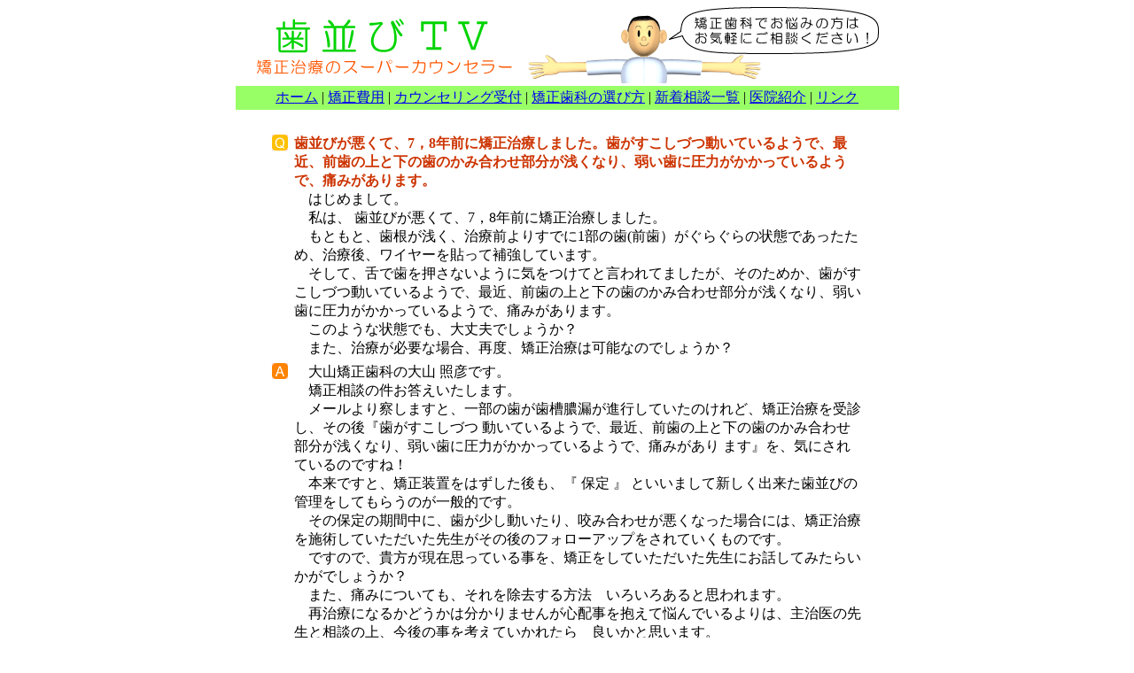

--- FILE ---
content_type: text/html
request_url: https://hanarabi.tv/qa/o_0010.html
body_size: 20116
content:
<HTML>
<HEAD>
<TITLE>保定の期間中の歯の移動-歯並びTV</TITLE>
<META HTTP-EQUIV="Content-Type" CONTENT="text/html; charset=x-sjis">
<!DOCTYPE HTML PUBLIC "-//W3C//DTD HTML 4.01 Transitional//EN">
<meta name="robots" content="index,follow">
<META NAME="description" CONTENT="矯正歯科治療のお悩みは歯並びTVにお任せください！当サイトは、患者様から実際に頂いた矯正歯科治療に関するお悩み相談を、見やすくカテゴリ分けしたものです。">
<META NAME="keywords" CONTENT="矯正,矯正歯科,歯列矯正,歯科矯正,外科矯正,小児矯正,子供,大人,費用,矯正専門医,">


</HEAD>
<BODY BGCOLOR=#FFFFFF text="#000000">
<center><table width="750" cellspacing="0" cellpadding="0">
    <tr> 
      <td> 
        <div align="center"><img src="../images/index/title.gif" width="703" height="86" border="0" usemap="#Map"></div>
      </td>
    </tr>
  </table>
  <table width="755" cellspacing="3" cellpadding="3">
    <tr> 
      <td bgcolor="#99FF66"> 
        <div align="center"><a href="../index.html">ホーム</a> | <a href="../0783/38.html">矯正費用</a> 
          | <a href="../photo_counseling.html">カウンセリング受付</a> | <a href="photo_counseling.html"></a><a href="../0783/34.html">矯正歯科の選び方</a> 
          | <a href="../0783.html">新着相談一覧</a> | <a href="http://www.ooo3332.com/">医院紹介</a> 
          | <a href="../link.html">リンク</a></div>
      </td>
    </tr>
  </table>
  <map name="Map"> 
    <area shape="rect" coords="506,5,683,54" href="../photo_counseling.html">
    <area shape="rect" coords="15,10,299,75" href="../index.html">
  </map>
  <br>
  <table>
    <tr> 
      <td valign="middle" width="750"> 
        <table width="90%" align="center" cellpadding="2" cellspacing="2">
          <tr> 
            <td height="50" valign="top"><font color="009933"><b><img src="../images/qa/q.gif" width="18" height="18"></b></font><font color="009933"><b><br>
              </b></font> </td>
            <td height="50"> 
              <p align="left"><font color="009933"><b><font color="#CC3300">歯並びが悪くて、7，8年前に矯正治療しました。歯がすこしづつ動いているようで、最近、前歯の上と下の歯のかみ合わせ部分が浅くなり、弱い歯に圧力がかかっているようで、痛みがあります。</font></b></font><br>
                　はじめまして。<br>
                　私は、 歯並びが悪くて、7，8年前に矯正治療しました。<br>
                　もともと、歯根が浅く、治療前よりすでに1部の歯(前歯）がぐらぐらの状態であったため、治療後、ワイヤーを貼って補強しています。<br>
                　そして、舌で歯を押さないように気をつけてと言われてましたが、そのためか、歯がすこしづつ動いているようで、最近、前歯の上と下の歯のかみ合わせ部分が浅くなり、弱い歯に圧力がかかっているようで、痛みがあります。<br>
                　このような状態でも、大丈夫でしょうか？<br>
                　また、治療が必要な場合、再度、矯正治療は可能なのでしょうか？</p>
            </td>
          </tr>
          <tr> 
            <td width="19" valign="top" height="108"><font color="009933"><b><img src="../images/qa/a.gif" width="18" height="18"></b></font></td>
            <td valign="middle" bgcolor="#FFFFFF" height="108">　大山矯正歯科の大山 照彦です。<br>
              　矯正相談の件お答えいたします。<br>
              　メールより察しますと、一部の歯が歯槽膿漏が進行していたのけれど、矯正治療を受診し、その後『歯がすこしづつ 動いているようで、最近、前歯の上と下の歯のかみ合わせ部分が浅くなり、弱い歯に圧力がかかっているようで、痛みがあり 
              ます』を、気にされているのですね！<br>
              　本来ですと、矯正装置をはずした後も、『 保定 』 といいまして新しく出来た歯並びの管理をしてもらうのが一般的です。<br>
              　その保定の期間中に、歯が少し動いたり、咬み合わせが悪くなった場合には、矯正治療を施術していただいた先生がその後のフォローアップをされていくものです。<br>
              　ですので、貴方が現在思っている事を、矯正をしていただいた先生にお話してみたらいかがでしょうか？<br>
              　また、痛みについても、それを除去する方法　いろいろあると思われます。<br>
              　再治療になるかどうかは分かりませんが心配事を抱えて悩んでいるよりは、主治医の先生と相談の上、今後の事を考えていかれたら　良いかと思います。<br>
              　そして、定期的にお口の中のお掃除、それも　ＰＭＴＣ　という特殊なお掃除をしていただくと、歯槽膿漏や虫歯の予防にもなりますし、咬み合せもより良く維持できると思いますので、この件についても、主治医の先生に相談されたら　いかがでしょうか！</td>
          </tr>
        </table>
        <br>
        <table width="90%" align="center" cellpadding="2" cellspacing="2">
          <tr> 
            <td height="2" colspan="2"> 
              <ul>
                <li><font color="009933"><b>関連お悩み相談（治療後・アフターケア・後戻り）</b></font> 
                  <ul>
                    <li><img src="../images/index/photo_icon.gif" width="18" height="15"><a href="n_0025.html">はじめまして、32才の主婦です。20才の時に反対交合の矯正治療を始めました。今、後戻りに悩んでいます。今年の3月頃から噛み合わせた時に上顎前歯2本が奥歯よりも先にあたり、上顎前歯の裏の歯茎がはれて痛い状態です。</a></li>
                    <li><a href="n_0070.html">10年位前に他の医院で矯正をしていました。矯正器具を外した後、開放感からリテーナーを殆ど装着しなかったせいで、前歯全体が元の形に戻ってきて気になっています。</a></li>
                    <li><a href="04160.html">治療後、歯並びの良い状態を維持するために一生装置をつけて寝るのは嫌です。想像していた、矯正の最終的なかたちが、先生と私の間で違っていたためこういうことになったのだと思います。この先どうしたらよいのでしょうか？</a></li>
                    <li><a href="h_0027.html">矯正した人がクラリネットを続けることは可能ですか？後戻りの可能性が大きいのでは、と不安です。</a></li>
                    <li><a href="04131.html">成人してから矯正を行うとき、その後のケアをちゃんと行っても歯の衰えは早くなるのでしょうか？</a><b><br>
                      </b></li>
                    <li><a href="04092.html">13年前に上下歯列矯正を行いましたが、現在上下共前歯が1本ずつ飛び出しています。この様な場合、部分的に矯正は可能なのでしょうか？</a><b> 
                      </b> </li>
                    <li><a href="04088.html">治療を始めて３年。歯並びを維持するためのリテーナーなのに何故、毎回歯型を採るのでしょうか？</a> 
                    </li>
                    <li> <a href="04082.html">１２歳の娘です。上の前歯の間が離れて気になったのですが、後戻りを防ぐためにずっと保定装置をつけ続けなければならないということで、矯正をするか悩んでいます。</a></li>
                    <li><a href="04033.html">矯正装置を着けた後、どれくらい定期的な通院が必要ですか？</a> 
                    </li>
                    <li> <a href="04012.html">ブラケット（矯正装置）が付いた状態でのブラッシング（歯磨き）は面倒ですか？</a> 
                      <br>
                    </li>
                  </ul>
                </li>
              </ul>
              <ul>
                <li><font color="009933"><b>おすすめコンテンツ</b></font> </li>
                <ul>
                  <li><a href="../photo_counseling.html">Photoカウンセリング </a></li>
                </ul>
              </ul>
            </td>
          </tr>
        </table>
        <table cellpadding="5" width="750" align="center" cellspacing="3" bgcolor="#FFCCFF">
          <tr bgcolor="#FFCCFF"> 
            <td width="105"> 
              <div align="right"><font size="2"><img src="../images/all/oyama.jpg" width="200" height="150"></font></div>
            </td>
            <td bgcolor="#FFCCFF" width="614"><font size="3"><b>矯正歯科に関するお問い合わせは</b>　 
              <br>
              大山矯正歯科　（日本矯正歯科学会認定医・指導医・歯学博士）<a href="http://www.ooo3332.com/"><br>
              →医院紹介はこちら</a> </font><br>
              〒553-0001　<a href="http://www.ooo3332.com/info.htm" target="_blank">名古屋市中区栄5-16-14　新東陽ビル2Ｆ 
              [交通アクセス]</a><br>
              <font size="4">TEL　052-251-3332　E-Mail:<a href="mailto:info@hanarabi.tv">i</a><font color="#FF3300"><a href="mailto:info@hanarabi.tv">nfo@hanarabi.tv</a></font>　</font><font size="3"><br>
              [診療時間]月・火・水：10:00～19:00　土・日：10:00～18:00<br>
              [休診日]　 木・金・国民の祝日<br>
              皆様に最新の治療や最良な治療環境を提供できるよう日々努力しています。</font></td>
          </tr>
        </table>
      </td>
    </tr>
  </table>
  <font size="2"><a name="0783"></a> <br>
  </font> 
  <hr width="750">
  <br>
 <table cellpadding="3" cellspacing="0">
    <tr> 
      <td valign="middle" width="750" bgcolor="#FFFF99"> 
        <p>歯並びでお悩みの方に、無料で相談を受付けております。１人で悩まずに、まずはご相談ください。 <br>
          きっと、もやもやとしていた悩みが解消されますよ。必要事項をご記入の上、確認ボタンを押してください。<br>
          <font size="2">※<font color="#FF0000">投稿いただいた相談内容を、当関連サイトに掲載させて頂く場合がございます</font>ので予めご了承ください。また、通信守秘義務上、個人情報の公開は一切おこないません。 
          </font> </p>
      </td>
    </tr>
  </table>
  <font size="2"><br>
  </font> 
  <form method=post action="http://cgi.ekimaehaisya.com/hanarabi_tv.cgi">
    <font size="2"> 
    <input type=hidden name="subject" value="歯並び.TVお悩み相談">
    <input type=hidden name="location" value="http://www.hanarabi.tv/0783/thanks.html">
    </font> 
    <table border="0" width="750" align="center" bgcolor="#CCCCCC" cellpadding="3" bordercolor="#FFCCFF" cellspacing="1">
      <tr bgcolor="#FFFFee"> 
        <td NOWRAP colspan="4" bgcolor="#CCFF99"> 
          <div align="center"><font size="2" color="#000000"><nobr></font><font color="#000000"><font color="#009933"><b>カウンセリングフォーム</b></font></font></div>
        </td>
      </tr>
      <tr bgcolor="#FFFFFF"> 
        <td NOWRAP colspan="4"><font size="2"><font size="2"><font color="#FF0000">※印は、必須項目です。</font><font size="2"><font color="#FF0000">記入漏れがございますと、お答え出来ない場合がございますので、予めご了承ください。</font></font></font></font></td>
      </tr>
      <tr bgcolor="#FFFFee"> 
        <td NOWRAP width="14%" bgcolor="#CCFF99"> 
          <div align="left"><font size="2" color="#000000"><nobr><font color="#FF0000">　※</font><font color="#009933"><b>お名前</b> 
            </font></font></div>
        </td>
        <td NOWRAP bgcolor="#FFFFee" colspan="3"> 
          <div align="left"> <font size="2"> 
            <input type="text" name="お名前" size="40">
            <font size="2"><font color="#FF0000">必ず入力してください。</font></font></font></div>
        </td>
      </tr>
      <tr bgcolor="#FFFFee"> 
        <td NOWRAP width="14%" bgcolor="#CCFF99"> 
          <p align="left"><font size="2" color="#009933"><b>　　フリガナ</b></font></p>
        </td>
        <td NOWRAP colspan="3"> 
          <div align="left"> <font size="2"> 
            <input type="text" name="フリガナ" size="40">
            </font></div>
        </td>
      </tr>
      <tr bgcolor="#FFFFee"> 
        <td NOWRAP width="14%" bgcolor="#CCFF99"> 
          <p align="left"><font size="2" color="#000000"><font color="#FF0000">　※</font></font><font size="2" color="#009933"><b>性別</b></font></p>
        </td>
        <td NOWRAP colspan="3"> 
          <div align="left"> <font size="2">男性 
            <input type="radio" name="性別" value="男性" checked>
            　女性 
            <input type="radio" name="性別" value="女性">
            <font size="2"><font color="#FF0000">必ず選択してください。</font></font></font></div>
        </td>
      </tr>
      <tr bgcolor="#FFFFee"> 
        <td NOWRAP width="14%" bgcolor="#CCFF99"> 
          <p align="left"><font size="2" color="#000000"><font color="#FF0000">　※</font></font><font size="2" color="#009933"><b>年齢</b></font></p>
        </td>
        <td NOWRAP colspan="3"> 
          <div align="left"> <font size="2"> 
            <input type="text" name="年齢" size="4">
            歳 <font size="2"><font color="#FF0000">必ず入力してください。</font></font></font></div>
        </td>
      </tr>
      <tr bgcolor="#FFFFee"> 
        <td NOWRAP width="14%" bgcolor="#CCFF99"> 
          <p align="left"><font size="2" color="#000000"><font color="#FF0000">　※</font></font><font size="2" color="#009933"><b>都道府県</b></font></p>
        </td>
        <td NOWRAP colspan="3"> 
          <div align="left"> <font size="2"> 
            <select name="都道府県">
              <option value="北海道"><font size="2">北海道</font></option>
              <option value="青森"><font size="2">青森</font></option>
              <option value="岩手"><font size="2">岩手</font></option>
              <option value="宮城"><font size="2">宮城</font></option>
              <option value="秋田"><font size="2">秋田</font></option>
              <option value="山形"><font size="2">山形</font></option>
              <option value="福島"><font size="2">福島</font></option>
              <option value="東京"><font size="2">東京</font></option>
              <option value="神奈川"><font size="2">神奈川</font></option>
              <option value="埼玉"><font size="2">埼玉</font></option>
              <option value="千葉"><font size="2">千葉</font></option>
              <option value="茨城"><font size="2">茨城</font></option>
              <option value="栃木"><font size="2">栃木</font></option>
              <option value="群馬"><font size="2">群馬</font></option>
              <option value="山梨"><font size="2">山梨</font></option>
              <option value="新潟"><font size="2">新潟</font></option>
              <option value="長野"><font size="2">長野</font></option>
              <option value="富山"><font size="2">富山</font></option>
              <option value="石川"><font size="2">石川</font></option>
              <option value="福井"><font size="2">福井</font></option>
              <option value="愛知" selected><font size="2">愛知</font></option>
              <option value="岐阜"><font size="2">岐阜</font></option>
              <option value="静岡"><font size="2">静岡</font></option>
              <option value="三重"><font size="2">三重</font></option>
              <option value="大阪"><font size="2">大阪</font></option>
              <option value="兵庫"><font size="2">兵庫</font></option>
              <option value="京都"><font size="2">京都</font></option>
              <option value="滋賀"><font size="2">滋賀</font></option>
              <option value="奈良"><font size="2">奈良</font></option>
              <option value="和歌山"><font size="2">和歌山</font></option>
              <option value="鳥取"><font size="2">鳥取</font></option>
              <option value="島根"><font size="2">島根</font></option>
              <option value="岡山"><font size="2">岡山</font></option>
              <option value="広島"><font size="2">広島</font></option>
              <option value="山口"><font size="2">山口</font></option>
              <option value="徳島"><font size="2">徳島</font></option>
              <option value="香川"><font size="2">香川</font></option>
              <option value="愛媛"><font size="2">愛媛</font></option>
              <option value="高知"><font size="2">高知</font></option>
              <option value="福岡"><font size="2">福岡</font></option>
              <option value="佐賀"><font size="2">佐賀</font></option>
              <option value="長崎"><font size="2">長崎</font></option>
              <option value="熊本"><font size="2">熊本</font></option>
              <option value="大分"><font size="2">大分</font></option>
              <option value="宮崎"><font size="2">宮崎</font></option>
              <option value="鹿児島"><font size="2">鹿児島</font></option>
              <option value="沖縄"><font size="2">沖縄</font></option>
            </select>
            <font size="2"><font color="#FF0000">必ず選択してください。</font></font></font></div>
        </td>
      </tr>
      <tr bgcolor="#FFFFee"> 
        <td NOWRAP width="14%" bgcolor="#CCFF99"> 
          <p align="left"><font size="2" color="#009933"><b>　</b></font><font size="2" color="#000000"><font color="#FF0000">※</font></font><font size="2" color="#009933"><b>住所</b></font></p>
        </td>
        <td NOWRAP colspan="3"> 
          <div align="left"> <font size="2"> 
            <input type="text" name="住所" size="60">
            <font size="2"><font color="#FF0000">必ず入力してください。</font></font></font></div>
        </td>
      </tr>
      <tr bgcolor="#FFFFee"> 
        <td NOWRAP width="14%" bgcolor="#CCFF99"> 
          <p align="left"><font size="2" color="#009933"><b>　　電話番号</b></font></p>
        </td>
        <td NOWRAP colspan="3"> 
          <div align="left"> <font size="2"> 
            <input type="text" name="電話番号" size="40">
            </font></div>
        </td>
      </tr>
      <tr bgcolor="#FFFFee"> 
        <td NOWRAP width="14%" bgcolor="#CCFF99"> 
          <p align="left"><font size="2"><font color="#FF0000">　※</font></font><font size="2" color="#009933"><b>e-mail</b></font></p>
        </td>
        <td NOWRAP colspan="3"> 
          <div align="left"> <font size="2"> 
            <input type="text" name="e-mail" size="40">
            </font></div>
        </td>
      </tr>
      <tr bgcolor="#FFFFee"> 
        <td NOWRAP width="14%" valign="middle" bgcolor="#CCFF99"> 
          <div align="left"><font size="2"><font color="#FF0000">　※</font></font><font size="2" color="#009933"><b>相談内容</b></font></div>
        </td>
        <td bgcolor="#FFFFee" colspan="3"> <font size="2"> 
          <textarea name="相談内容" rows="5" cols="50">
 </textarea>
          </font></td>
      </tr>
      <tr bgcolor="#FFFFee"> 
        <td NOWRAP width="14%" valign="middle" bgcolor="#CCFF99"><b><font size="2" color="#0033FF"><a href="http://www.ekimaehaisya.com/mail/" target="_blank">メルマガ</a><font color="#009933">の購読</font></font></b></td>
        <td bgcolor="#FFFFee" colspan="3"><font size="2"> 
          <input type="radio" name="メルマガの購読" value="はい" checked>
          はい 
          <input type="radio" name="メルマガの購読" value="いいえ">
          いいえ</font></td>
      </tr>
      
    </table>
    <font size="2"><br>
    </font> 
    <div align="center"> <font size="2"> 
      <input type="submit" value="確　認">
      　 
      <input type="reset" value="リセット" name="reset">
      </font></div>
  </form>  <hr width="750">
  [<a href="../index.html">ホームへ戻る</a>]  <hr width="750">
  <table cellpadding="5" width="750" align="center" cellspacing="3" bgcolor="#FFCCFF">
    <tr bgcolor="#FFCCFF"> 
      <td width="105"> 
        <div align="right"><font size="2"><img src="../images/all/oyama.jpg" width="200" height="150"></font></div>
      </td>
      <td bgcolor="#FFCCFF" width="614"><font size="3"><b>矯正歯科に関するお問い合わせは</b>　 
        <br>
        大山矯正歯科　（日本矯正歯科学会認定医・指導医・歯学博士）<a href="http://www.ooo3332.com/"><br>
        →医院紹介はこちら</a> </font><br>
        〒553-0001　<a href="http://www.ooo3332.com/info.htm" target="_blank">名古屋市中区栄5-16-14　新東陽ビル2Ｆ 
        [交通アクセス]</a><br>
        <font size="4">TEL　052-251-3332　E-Mail:<a href="mailto:info@hanarabi.tv">i</a><font color="#FF3300"><a href="mailto:info@hanarabi.tv">nfo@hanarabi.tv</a></font>　</font><font size="3"><br>
        [診療時間]月・火・水：10:00～19:00　土・日：10:00～18:00<br>
        [休診日]　 木・金・国民の祝日<br>
        皆様に最新の治療や最良な治療環境を提供できるよう日々努力しています。</font></td>
    </tr>
  </table>
  <hr width="750">
  <br>
  <font size="2">Copyright (C) 2002-2006 歯並びTV. All Rights Reserved. </font> 
</center>
<map name="Map"> 
  <area shape="rect" coords="6,11,282,79" href="../index.html">
  <area shape="rect" coords="348,3,699,82" href="../0783.html#0783">
</map>
</BODY>
</HTML>